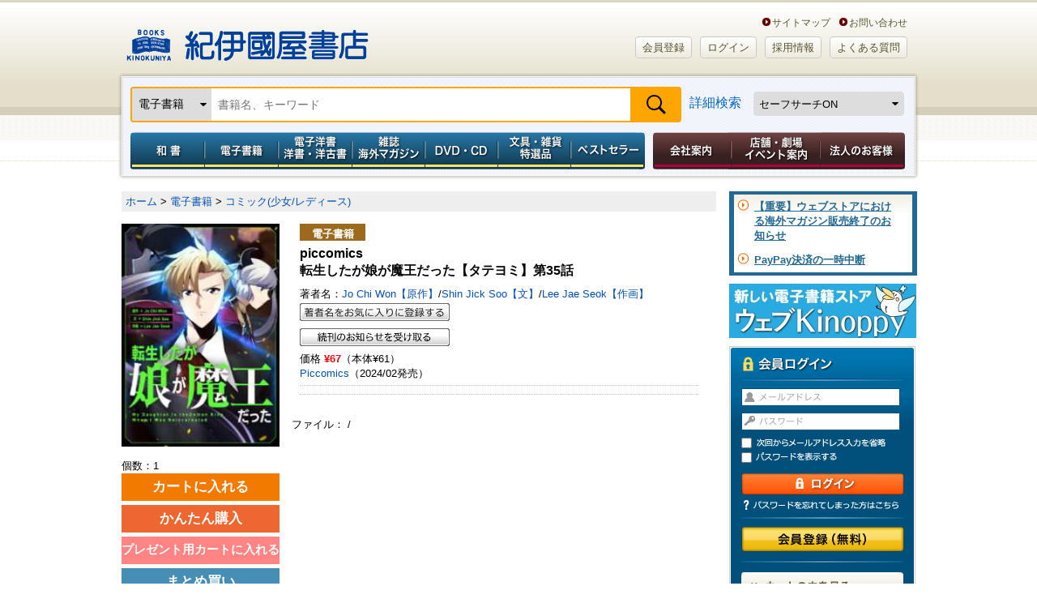

--- FILE ---
content_type: text/html; charset=utf-8
request_url: https://www.google.com/recaptcha/api2/aframe
body_size: 154
content:
<!DOCTYPE HTML><html><head><meta http-equiv="content-type" content="text/html; charset=UTF-8"></head><body><script nonce="YPk4bupUIDbaj4JVHLMB9w">/** Anti-fraud and anti-abuse applications only. See google.com/recaptcha */ try{var clients={'sodar':'https://pagead2.googlesyndication.com/pagead/sodar?'};window.addEventListener("message",function(a){try{if(a.source===window.parent){var b=JSON.parse(a.data);var c=clients[b['id']];if(c){var d=document.createElement('img');d.src=c+b['params']+'&rc='+(localStorage.getItem("rc::a")?sessionStorage.getItem("rc::b"):"");window.document.body.appendChild(d);sessionStorage.setItem("rc::e",parseInt(sessionStorage.getItem("rc::e")||0)+1);localStorage.setItem("rc::h",'1768663073041');}}}catch(b){}});window.parent.postMessage("_grecaptcha_ready", "*");}catch(b){}</script></body></html>

--- FILE ---
content_type: text/css
request_url: https://www.kinokuniya.co.jp/css/main/common/left_col.css?vsr=1.1
body_size: 9644
content:
@charset "utf-8";



/*			左ナビ
 ============================================================== */


#local_nav{
	float:left;
	width:160px;
	margin:0 18px 0 0;
}

#local_nav a{
	color:#0D4BB1;
	line-height:1.1;
}

#local_nav a:hover{
	text-decoration:underline;
}


#local_nav #genre_box{
	border:#cccccc 1px solid;
	background: url(../../../images/parts/common/bg14.gif) left top repeat-x #FFF;
	padding:2px 0 0 0;
	margin-bottom:10px;
	width:158px;
}


#local_nav #genre_box h2{
	background: url(../../../images/parts/common/bg13.gif) left bottom no-repeat;
	padding:8px 10px 16px 5px;
}

#local_nav #genre_box h2 span{
	display: block;
	font-weight:bold;
	color:#FFF;
	padding:0 0 0 15px;
	background:url(../../../images/parts/common/ic22.gif) left top no-repeat;
}


#local_nav #genre_box #genre_box_inner{
	background-color:#F7F6F0;
	margin:0 1px 1px 1px;
}


#local_nav #genre_box #genre_box_inner h3{
	color:#0E4BB1;
	font-weight:bold;
	margin:0 5px 12px 5px;
	padding:9px 0 0 0px;
}

#local_nav #genre_box #genre_box_inner h3 span{
	display:block;
	background:url(../../../images/parts/common/ic23.png) left top repeat-y;
	padding:0 0 0 12px;
}


#local_nav #genre_box #genre_box_inner ul{
	margin:0 5px 0 5px;
}

#local_nav #genre_box #genre_box_inner ul li{
	padding:0 0 7px 0;
}

#local_nav #genre_box #genre_box_inner ul li a{
	display:inline-block;
	/display:inline;
	/zoom:1;
	padding:0 0 0 20px;
	background:url(../../../images/parts/common/ic20.gif) left top no-repeat;
}

#local_nav #genre_box #genre_box_inner ul li ul{
	margin:7px 0 -7px 20px;
}

#local_nav #genre_box #genre_box_inner ul li ul li{
	padding:0 0 7px 0;
}

#local_nav #genre_box #genre_box_inner ul li ul li a{
	display:inline-block;
	/display:inline;
	/zoom:1;
	padding:0 0 0 15px;
	background:url(../../../images/parts/common/ic21.gif) left top no-repeat;
}


#local_nav #genre_box #genre_box_inner ul li ul li ul{
	padding:7px 0 0 0;
	margin:0 0 -7px 0;
}

#local_nav #genre_box #genre_box_inner ul li ul li ul li{
	color:#796C52;
}

#local_nav #genre_box #genre_box_inner ul li ul li ul li a{
	display:inline-block;
	/display:inline;
	/zoom:1;
	padding:0 0 0 15px;
	background:url(../../../images/parts/common/ic24.gif) 2px top no-repeat;
}


/* フェア（2013/07/29追加） */
#local_nav #fair_box{
	border:#cccccc 1px solid;
	background: url(../../../images/parts/common/bg14.gif) left top repeat-x #FFF;
	padding:2px 0 0 0;
	width:158px;
}


#local_nav #fair_box h2{
	background: url(../../../images/parts/common/bg13.gif) left bottom no-repeat;
	padding:8px 10px 16px 5px;
}

#local_nav #fair_box h2 span{
	display: block;
	font-weight:bold;
	color:#FFF;
	padding:0 0 0 15px;
	background:url(../../../images/parts/common/ic22.gif) left top no-repeat;
}


#local_nav #fair_box #fair_box_inner{
	background-color:#F7F6F0;
	margin:0 1px 1px 1px;
/*	padding-top:10px;*/
}


#local_nav #fair_box #fair_box_inner h3{
	color:#0E4BB1;
	font-weight:bold;
	margin:0 5px 12px 5px;
	padding:9px 0 0 0px;
}

#local_nav #fair_box #fair_box_inner h3 span{
	display:block;
	background:url(../../../images/parts/common/ic23.png) left top repeat-y;
	padding:0 0 0 12px;
}


#local_nav #fair_box #fair_box_inner ul{
	margin:0 5px 0 5px;
}

#local_nav #fair_box #fair_box_inner ul li{
	padding:0 0 7px 0;
}

#local_nav #fair_box #fair_box_inner ul li a{
	display:inline-block;
	/display:inline;
	/zoom:1;
	padding:0 0 0 20px;
	background:url(../../../images/parts/common/ic20.gif) left top no-repeat;
}

#local_nav #fair_box #fair_box_inner ul li ul{
	margin:7px 0 -7px 20px;
}

#local_nav #fair_box #fair_box_inner ul li ul li{
	padding:0 0 7px 0;
}

#local_nav #fair_box #fair_box_inner ul li ul li a{
	display:inline-block;
	/display:inline;
	/zoom:1;
	padding:0 0 0 15px;
	background:url(../../../images/parts/common/ic21.gif) left top no-repeat;
}


#local_nav #fair_box #fair_box_inner ul li ul li ul{
	padding:7px 0 0 0;
	margin:0 0 -7px 0;
}

#local_nav #fair_box #fair_box_inner ul li ul li ul li{
	color:#796C52;
}

#local_nav #fair_box #fair_box_inner ul li ul li ul li a{
	display:inline-block;
	/display:inline;
	/zoom:1;
	padding:0 0 0 15px;
	background:url(../../../images/parts/common/ic24.gif) 2px top no-repeat;
}




/*----- 紀伊國屋ベストセラー -----*/
#local_nav #kinoBest_box{
	border:#cccccc 1px solid;
	background: url(../../../images/parts/common/bg14.gif) left top repeat-x #FFF;
	padding:2px 0 0 0;
	width:158px;
}


#local_nav #kinoBest_box h2{
	background: #F7F6F0 url(../../../images/parts/common/bg19.png) left bottom no-repeat;
	padding:8px 10px 12px 5px;
}

#local_nav #kinoBest_box h2 span{
	display: block;
	font-weight:bold;
	color:#FFF;
	line-height: 1.2;
	padding:0 0 0 15px;
	background:url(../../../images/parts/common/ic31.png) left top no-repeat;
}


#local_nav #kinoBest_box #kinoBest_box_inner{
	background-color:#F7F6F0;
	margin:0 1px 1px 1px;
	padding: 8px 0 0 0;
}

#local_nav #kinoBest_box #kinoBest_box_inner ul{
	margin:0 5px 0 5px;
}

#local_nav #kinoBest_box #kinoBest_box_inner ul li{
	padding:0 0 7px 0;
}

#local_nav #kinoBest_box #kinoBest_box_inner ul li a{
	display:inline-block;
	/display:inline;
	/zoom:1;
	padding:0 0 0 20px;
	background:url(../../../images/parts/common/ic20.gif) left top no-repeat;
}






/*----- ジャンル別ベストセラー -----*/
#local_nav #genreBest_box{
	border:#cccccc 1px solid;
	background: url(../../../images/parts/common/bg14.gif) left top repeat-x #FFF;
	padding:2px 0 0 0;
	width:158px;
}

#local_nav #genreBest_box.level2{
	margin: 10px 0 0 0;
}

#local_nav #genreBest_box h2{
	background: #F7F6F0 url(../../../images/parts/common/bg19.png) left bottom no-repeat;
	padding:8px 10px 12px 5px;
}

#local_nav #genreBest_box h2 span{
	display: block;
	font-weight:bold;
	color:#FFF;
	line-height: 1.2;
	padding:0 0 0 15px;
	background:url(../../../images/parts/common/ic31.png) left top no-repeat;
}


#local_nav #genreBest_box #genreBest_box_inner{
	background-color:#F7F6F0;
	margin:0 1px 1px 1px;
	padding: 8px 0 0 0;
}


#local_nav #genreBest_box #genreBest_box_inner h3{
	color:#0E4BB1;
	font-weight:bold;
	margin: 0 5px 0 5px;
	padding: 0 0 5px 0;
/* 	border-bottom: 1px dotted #ddd; */
}

#local_nav #genreBest_box #genreBest_box_inner h3 span{
	display:block;
	height: 18px;
	background:url(../../../images/parts/common/ic23.png) left top repeat-y;
	margin: 0 0 3px 0;
	padding: 3px 0 0 12px;
}

#local_nav #genreBest_box #genreBest_box_inner h3 span.active{
	background-color: #E0CF81;
	padding: 3px 0 0 12px;
}

#local_nav #genreBest_box #genreBest_box_inner h3 span.active a{
  color: #333;
}


#local_nav #genreBest_box #genreBest_box_inner ul{
	margin:0 5px 5px 5px;
}

#local_nav #genreBest_box #genreBest_box_inner ul li{
	padding:0 0 7px 0;
}

#local_nav #genreBest_box #genreBest_box_inner ul li a{
	display:inline-block;
	/display:inline;
	/zoom:1;
	padding:0 0 0 20px;
	background:url(../../../images/parts/common/ic20.gif) left top no-repeat;
}

#local_nav #genreBest_box #genreBest_box_inner ul li ul{
	margin:7px 0 -2px 20px;

}

#local_nav #genreBest_box #genreBest_box_inner ul li ul li{
	padding:0 0 7px 0;
}

#local_nav #genreBest_box #genreBest_box_inner ul li ul li a{
	display:inline-block;
	/display:inline;
	/zoom:1;
	padding:0 0 0 15px;
	background:url(../../../images/parts/common/ic21.gif) left top no-repeat;
}


#local_nav #genreBest_box #genreBest_box_inner ul li ul li ul{
	padding:7px 0 0 0;
	margin:0 0 -7px 0;
}

#local_nav #genreBest_box #genreBest_box_inner ul li ul li ul li{
	color:#796C52;
}

#local_nav #genreBest_box #genreBest_box_inner ul li ul li ul li a{
	display:inline-block;
	/display:inline;
	/zoom:1;
	padding:0 0 0 15px;
	background:url(../../../images/parts/common/ic24.gif) 2px top no-repeat;
}






#local_nav .other_box{
	border:#cccccc 1px solid;
	background: url(../../../images/parts/common/bg14.gif) left top repeat-x #FFF;
	padding:2px 0 0 0;
	margin:10px 0 0 0;
	width:158px;
}

#local_nav .other_box.no-decoration{
	border:#cccccc 1px solid;
	background: none;
	padding: 2px 0 0 0;
	margin: 10px 0 0 0;
	width: 158px;
}

#local_nav .other_box.no-decoration p{
	font-size: smaller;
	line-height: 1.6;
	margin: 4px 8px;
}


#local_nav .other_box h2{
	background: url(../../../images/parts/common/bg15.gif) left bottom no-repeat;
	padding:8px 10px 12px 5px;
}

#local_nav .other_box h2 span{
	display: block;
	font-weight:bold;
	color:#FFF;
	padding:0 0 0 15px;
	background: url(../../../images/parts/common/ic25.gif) left top no-repeat;
	line-height:1.3;
}


#local_nav .other_box .other_box_inner{
	background-color:#F7F6F0;
	margin:0 1px 1px 1px;
}

#local_nav .other_box .other_box_inner ul{
	margin:0 5px 0 5px;
	padding:8px 0 0 0;
}

#local_nav .other_box .other_box_inner ul li{
	padding:0 0 7px 0;
}

#local_nav .other_box .other_box_inner ul li a{
	display:inline-block;
	/display:inline;
	/zoom:1;
	padding:0 0 0 20px;
	background: url(../../../images/parts/common/ic26.gif) left top no-repeat;
}

#local_nav .other_box .other_box_inner ul li.index{
  margin: 0 0 5px 0;
  padding: 0;
  display: inline-block;
}
#local_nav .other_box .other_box_inner ul li.index a{
  text-decoration: none;
	padding: 6px 6px;
	background: url(../../../images/parts/category/sprite02.gif) left top no-repeat;;
	border-right: 1px solid #ddd;
	border-bottom: 1px solid #ddd;
}
#local_nav .other_box .other_box_inner ul li.index a:hover{
  color: #fff;
	background:url(../../../images/parts/category/sprite02.gif) left -34px no-repeat;
}



#local_nav #left_banner_box{
	margin:10px 0 0 0;
}
#local_nav #left_banner_box li{
	text-align:center;
	margin:0 0 9px 0;
}
